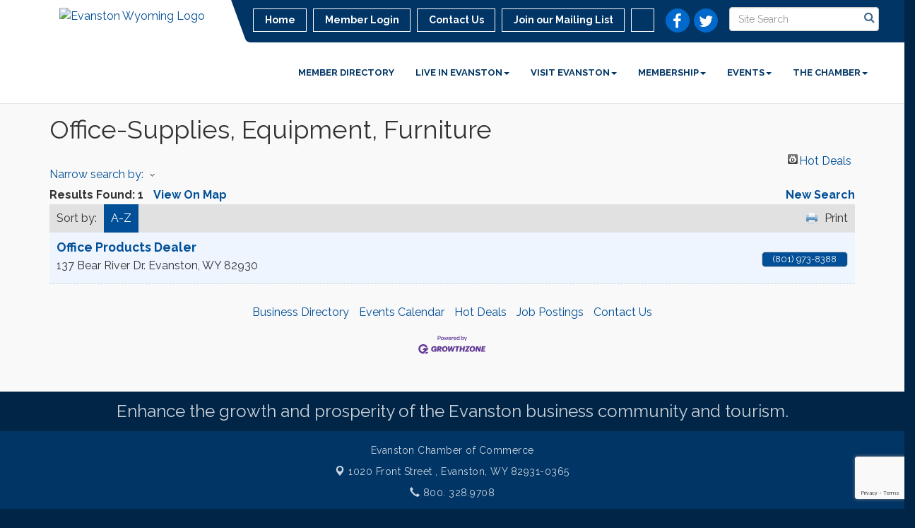

--- FILE ---
content_type: text/html; charset=utf-8
request_url: https://www.google.com/recaptcha/enterprise/anchor?ar=1&k=6LfI_T8rAAAAAMkWHrLP_GfSf3tLy9tKa839wcWa&co=aHR0cHM6Ly93d3cuZXZhbnN0b253eW8uY29tOjQ0Mw..&hl=en&v=PoyoqOPhxBO7pBk68S4YbpHZ&size=invisible&anchor-ms=20000&execute-ms=30000&cb=m1660g9w4xq
body_size: 48953
content:
<!DOCTYPE HTML><html dir="ltr" lang="en"><head><meta http-equiv="Content-Type" content="text/html; charset=UTF-8">
<meta http-equiv="X-UA-Compatible" content="IE=edge">
<title>reCAPTCHA</title>
<style type="text/css">
/* cyrillic-ext */
@font-face {
  font-family: 'Roboto';
  font-style: normal;
  font-weight: 400;
  font-stretch: 100%;
  src: url(//fonts.gstatic.com/s/roboto/v48/KFO7CnqEu92Fr1ME7kSn66aGLdTylUAMa3GUBHMdazTgWw.woff2) format('woff2');
  unicode-range: U+0460-052F, U+1C80-1C8A, U+20B4, U+2DE0-2DFF, U+A640-A69F, U+FE2E-FE2F;
}
/* cyrillic */
@font-face {
  font-family: 'Roboto';
  font-style: normal;
  font-weight: 400;
  font-stretch: 100%;
  src: url(//fonts.gstatic.com/s/roboto/v48/KFO7CnqEu92Fr1ME7kSn66aGLdTylUAMa3iUBHMdazTgWw.woff2) format('woff2');
  unicode-range: U+0301, U+0400-045F, U+0490-0491, U+04B0-04B1, U+2116;
}
/* greek-ext */
@font-face {
  font-family: 'Roboto';
  font-style: normal;
  font-weight: 400;
  font-stretch: 100%;
  src: url(//fonts.gstatic.com/s/roboto/v48/KFO7CnqEu92Fr1ME7kSn66aGLdTylUAMa3CUBHMdazTgWw.woff2) format('woff2');
  unicode-range: U+1F00-1FFF;
}
/* greek */
@font-face {
  font-family: 'Roboto';
  font-style: normal;
  font-weight: 400;
  font-stretch: 100%;
  src: url(//fonts.gstatic.com/s/roboto/v48/KFO7CnqEu92Fr1ME7kSn66aGLdTylUAMa3-UBHMdazTgWw.woff2) format('woff2');
  unicode-range: U+0370-0377, U+037A-037F, U+0384-038A, U+038C, U+038E-03A1, U+03A3-03FF;
}
/* math */
@font-face {
  font-family: 'Roboto';
  font-style: normal;
  font-weight: 400;
  font-stretch: 100%;
  src: url(//fonts.gstatic.com/s/roboto/v48/KFO7CnqEu92Fr1ME7kSn66aGLdTylUAMawCUBHMdazTgWw.woff2) format('woff2');
  unicode-range: U+0302-0303, U+0305, U+0307-0308, U+0310, U+0312, U+0315, U+031A, U+0326-0327, U+032C, U+032F-0330, U+0332-0333, U+0338, U+033A, U+0346, U+034D, U+0391-03A1, U+03A3-03A9, U+03B1-03C9, U+03D1, U+03D5-03D6, U+03F0-03F1, U+03F4-03F5, U+2016-2017, U+2034-2038, U+203C, U+2040, U+2043, U+2047, U+2050, U+2057, U+205F, U+2070-2071, U+2074-208E, U+2090-209C, U+20D0-20DC, U+20E1, U+20E5-20EF, U+2100-2112, U+2114-2115, U+2117-2121, U+2123-214F, U+2190, U+2192, U+2194-21AE, U+21B0-21E5, U+21F1-21F2, U+21F4-2211, U+2213-2214, U+2216-22FF, U+2308-230B, U+2310, U+2319, U+231C-2321, U+2336-237A, U+237C, U+2395, U+239B-23B7, U+23D0, U+23DC-23E1, U+2474-2475, U+25AF, U+25B3, U+25B7, U+25BD, U+25C1, U+25CA, U+25CC, U+25FB, U+266D-266F, U+27C0-27FF, U+2900-2AFF, U+2B0E-2B11, U+2B30-2B4C, U+2BFE, U+3030, U+FF5B, U+FF5D, U+1D400-1D7FF, U+1EE00-1EEFF;
}
/* symbols */
@font-face {
  font-family: 'Roboto';
  font-style: normal;
  font-weight: 400;
  font-stretch: 100%;
  src: url(//fonts.gstatic.com/s/roboto/v48/KFO7CnqEu92Fr1ME7kSn66aGLdTylUAMaxKUBHMdazTgWw.woff2) format('woff2');
  unicode-range: U+0001-000C, U+000E-001F, U+007F-009F, U+20DD-20E0, U+20E2-20E4, U+2150-218F, U+2190, U+2192, U+2194-2199, U+21AF, U+21E6-21F0, U+21F3, U+2218-2219, U+2299, U+22C4-22C6, U+2300-243F, U+2440-244A, U+2460-24FF, U+25A0-27BF, U+2800-28FF, U+2921-2922, U+2981, U+29BF, U+29EB, U+2B00-2BFF, U+4DC0-4DFF, U+FFF9-FFFB, U+10140-1018E, U+10190-1019C, U+101A0, U+101D0-101FD, U+102E0-102FB, U+10E60-10E7E, U+1D2C0-1D2D3, U+1D2E0-1D37F, U+1F000-1F0FF, U+1F100-1F1AD, U+1F1E6-1F1FF, U+1F30D-1F30F, U+1F315, U+1F31C, U+1F31E, U+1F320-1F32C, U+1F336, U+1F378, U+1F37D, U+1F382, U+1F393-1F39F, U+1F3A7-1F3A8, U+1F3AC-1F3AF, U+1F3C2, U+1F3C4-1F3C6, U+1F3CA-1F3CE, U+1F3D4-1F3E0, U+1F3ED, U+1F3F1-1F3F3, U+1F3F5-1F3F7, U+1F408, U+1F415, U+1F41F, U+1F426, U+1F43F, U+1F441-1F442, U+1F444, U+1F446-1F449, U+1F44C-1F44E, U+1F453, U+1F46A, U+1F47D, U+1F4A3, U+1F4B0, U+1F4B3, U+1F4B9, U+1F4BB, U+1F4BF, U+1F4C8-1F4CB, U+1F4D6, U+1F4DA, U+1F4DF, U+1F4E3-1F4E6, U+1F4EA-1F4ED, U+1F4F7, U+1F4F9-1F4FB, U+1F4FD-1F4FE, U+1F503, U+1F507-1F50B, U+1F50D, U+1F512-1F513, U+1F53E-1F54A, U+1F54F-1F5FA, U+1F610, U+1F650-1F67F, U+1F687, U+1F68D, U+1F691, U+1F694, U+1F698, U+1F6AD, U+1F6B2, U+1F6B9-1F6BA, U+1F6BC, U+1F6C6-1F6CF, U+1F6D3-1F6D7, U+1F6E0-1F6EA, U+1F6F0-1F6F3, U+1F6F7-1F6FC, U+1F700-1F7FF, U+1F800-1F80B, U+1F810-1F847, U+1F850-1F859, U+1F860-1F887, U+1F890-1F8AD, U+1F8B0-1F8BB, U+1F8C0-1F8C1, U+1F900-1F90B, U+1F93B, U+1F946, U+1F984, U+1F996, U+1F9E9, U+1FA00-1FA6F, U+1FA70-1FA7C, U+1FA80-1FA89, U+1FA8F-1FAC6, U+1FACE-1FADC, U+1FADF-1FAE9, U+1FAF0-1FAF8, U+1FB00-1FBFF;
}
/* vietnamese */
@font-face {
  font-family: 'Roboto';
  font-style: normal;
  font-weight: 400;
  font-stretch: 100%;
  src: url(//fonts.gstatic.com/s/roboto/v48/KFO7CnqEu92Fr1ME7kSn66aGLdTylUAMa3OUBHMdazTgWw.woff2) format('woff2');
  unicode-range: U+0102-0103, U+0110-0111, U+0128-0129, U+0168-0169, U+01A0-01A1, U+01AF-01B0, U+0300-0301, U+0303-0304, U+0308-0309, U+0323, U+0329, U+1EA0-1EF9, U+20AB;
}
/* latin-ext */
@font-face {
  font-family: 'Roboto';
  font-style: normal;
  font-weight: 400;
  font-stretch: 100%;
  src: url(//fonts.gstatic.com/s/roboto/v48/KFO7CnqEu92Fr1ME7kSn66aGLdTylUAMa3KUBHMdazTgWw.woff2) format('woff2');
  unicode-range: U+0100-02BA, U+02BD-02C5, U+02C7-02CC, U+02CE-02D7, U+02DD-02FF, U+0304, U+0308, U+0329, U+1D00-1DBF, U+1E00-1E9F, U+1EF2-1EFF, U+2020, U+20A0-20AB, U+20AD-20C0, U+2113, U+2C60-2C7F, U+A720-A7FF;
}
/* latin */
@font-face {
  font-family: 'Roboto';
  font-style: normal;
  font-weight: 400;
  font-stretch: 100%;
  src: url(//fonts.gstatic.com/s/roboto/v48/KFO7CnqEu92Fr1ME7kSn66aGLdTylUAMa3yUBHMdazQ.woff2) format('woff2');
  unicode-range: U+0000-00FF, U+0131, U+0152-0153, U+02BB-02BC, U+02C6, U+02DA, U+02DC, U+0304, U+0308, U+0329, U+2000-206F, U+20AC, U+2122, U+2191, U+2193, U+2212, U+2215, U+FEFF, U+FFFD;
}
/* cyrillic-ext */
@font-face {
  font-family: 'Roboto';
  font-style: normal;
  font-weight: 500;
  font-stretch: 100%;
  src: url(//fonts.gstatic.com/s/roboto/v48/KFO7CnqEu92Fr1ME7kSn66aGLdTylUAMa3GUBHMdazTgWw.woff2) format('woff2');
  unicode-range: U+0460-052F, U+1C80-1C8A, U+20B4, U+2DE0-2DFF, U+A640-A69F, U+FE2E-FE2F;
}
/* cyrillic */
@font-face {
  font-family: 'Roboto';
  font-style: normal;
  font-weight: 500;
  font-stretch: 100%;
  src: url(//fonts.gstatic.com/s/roboto/v48/KFO7CnqEu92Fr1ME7kSn66aGLdTylUAMa3iUBHMdazTgWw.woff2) format('woff2');
  unicode-range: U+0301, U+0400-045F, U+0490-0491, U+04B0-04B1, U+2116;
}
/* greek-ext */
@font-face {
  font-family: 'Roboto';
  font-style: normal;
  font-weight: 500;
  font-stretch: 100%;
  src: url(//fonts.gstatic.com/s/roboto/v48/KFO7CnqEu92Fr1ME7kSn66aGLdTylUAMa3CUBHMdazTgWw.woff2) format('woff2');
  unicode-range: U+1F00-1FFF;
}
/* greek */
@font-face {
  font-family: 'Roboto';
  font-style: normal;
  font-weight: 500;
  font-stretch: 100%;
  src: url(//fonts.gstatic.com/s/roboto/v48/KFO7CnqEu92Fr1ME7kSn66aGLdTylUAMa3-UBHMdazTgWw.woff2) format('woff2');
  unicode-range: U+0370-0377, U+037A-037F, U+0384-038A, U+038C, U+038E-03A1, U+03A3-03FF;
}
/* math */
@font-face {
  font-family: 'Roboto';
  font-style: normal;
  font-weight: 500;
  font-stretch: 100%;
  src: url(//fonts.gstatic.com/s/roboto/v48/KFO7CnqEu92Fr1ME7kSn66aGLdTylUAMawCUBHMdazTgWw.woff2) format('woff2');
  unicode-range: U+0302-0303, U+0305, U+0307-0308, U+0310, U+0312, U+0315, U+031A, U+0326-0327, U+032C, U+032F-0330, U+0332-0333, U+0338, U+033A, U+0346, U+034D, U+0391-03A1, U+03A3-03A9, U+03B1-03C9, U+03D1, U+03D5-03D6, U+03F0-03F1, U+03F4-03F5, U+2016-2017, U+2034-2038, U+203C, U+2040, U+2043, U+2047, U+2050, U+2057, U+205F, U+2070-2071, U+2074-208E, U+2090-209C, U+20D0-20DC, U+20E1, U+20E5-20EF, U+2100-2112, U+2114-2115, U+2117-2121, U+2123-214F, U+2190, U+2192, U+2194-21AE, U+21B0-21E5, U+21F1-21F2, U+21F4-2211, U+2213-2214, U+2216-22FF, U+2308-230B, U+2310, U+2319, U+231C-2321, U+2336-237A, U+237C, U+2395, U+239B-23B7, U+23D0, U+23DC-23E1, U+2474-2475, U+25AF, U+25B3, U+25B7, U+25BD, U+25C1, U+25CA, U+25CC, U+25FB, U+266D-266F, U+27C0-27FF, U+2900-2AFF, U+2B0E-2B11, U+2B30-2B4C, U+2BFE, U+3030, U+FF5B, U+FF5D, U+1D400-1D7FF, U+1EE00-1EEFF;
}
/* symbols */
@font-face {
  font-family: 'Roboto';
  font-style: normal;
  font-weight: 500;
  font-stretch: 100%;
  src: url(//fonts.gstatic.com/s/roboto/v48/KFO7CnqEu92Fr1ME7kSn66aGLdTylUAMaxKUBHMdazTgWw.woff2) format('woff2');
  unicode-range: U+0001-000C, U+000E-001F, U+007F-009F, U+20DD-20E0, U+20E2-20E4, U+2150-218F, U+2190, U+2192, U+2194-2199, U+21AF, U+21E6-21F0, U+21F3, U+2218-2219, U+2299, U+22C4-22C6, U+2300-243F, U+2440-244A, U+2460-24FF, U+25A0-27BF, U+2800-28FF, U+2921-2922, U+2981, U+29BF, U+29EB, U+2B00-2BFF, U+4DC0-4DFF, U+FFF9-FFFB, U+10140-1018E, U+10190-1019C, U+101A0, U+101D0-101FD, U+102E0-102FB, U+10E60-10E7E, U+1D2C0-1D2D3, U+1D2E0-1D37F, U+1F000-1F0FF, U+1F100-1F1AD, U+1F1E6-1F1FF, U+1F30D-1F30F, U+1F315, U+1F31C, U+1F31E, U+1F320-1F32C, U+1F336, U+1F378, U+1F37D, U+1F382, U+1F393-1F39F, U+1F3A7-1F3A8, U+1F3AC-1F3AF, U+1F3C2, U+1F3C4-1F3C6, U+1F3CA-1F3CE, U+1F3D4-1F3E0, U+1F3ED, U+1F3F1-1F3F3, U+1F3F5-1F3F7, U+1F408, U+1F415, U+1F41F, U+1F426, U+1F43F, U+1F441-1F442, U+1F444, U+1F446-1F449, U+1F44C-1F44E, U+1F453, U+1F46A, U+1F47D, U+1F4A3, U+1F4B0, U+1F4B3, U+1F4B9, U+1F4BB, U+1F4BF, U+1F4C8-1F4CB, U+1F4D6, U+1F4DA, U+1F4DF, U+1F4E3-1F4E6, U+1F4EA-1F4ED, U+1F4F7, U+1F4F9-1F4FB, U+1F4FD-1F4FE, U+1F503, U+1F507-1F50B, U+1F50D, U+1F512-1F513, U+1F53E-1F54A, U+1F54F-1F5FA, U+1F610, U+1F650-1F67F, U+1F687, U+1F68D, U+1F691, U+1F694, U+1F698, U+1F6AD, U+1F6B2, U+1F6B9-1F6BA, U+1F6BC, U+1F6C6-1F6CF, U+1F6D3-1F6D7, U+1F6E0-1F6EA, U+1F6F0-1F6F3, U+1F6F7-1F6FC, U+1F700-1F7FF, U+1F800-1F80B, U+1F810-1F847, U+1F850-1F859, U+1F860-1F887, U+1F890-1F8AD, U+1F8B0-1F8BB, U+1F8C0-1F8C1, U+1F900-1F90B, U+1F93B, U+1F946, U+1F984, U+1F996, U+1F9E9, U+1FA00-1FA6F, U+1FA70-1FA7C, U+1FA80-1FA89, U+1FA8F-1FAC6, U+1FACE-1FADC, U+1FADF-1FAE9, U+1FAF0-1FAF8, U+1FB00-1FBFF;
}
/* vietnamese */
@font-face {
  font-family: 'Roboto';
  font-style: normal;
  font-weight: 500;
  font-stretch: 100%;
  src: url(//fonts.gstatic.com/s/roboto/v48/KFO7CnqEu92Fr1ME7kSn66aGLdTylUAMa3OUBHMdazTgWw.woff2) format('woff2');
  unicode-range: U+0102-0103, U+0110-0111, U+0128-0129, U+0168-0169, U+01A0-01A1, U+01AF-01B0, U+0300-0301, U+0303-0304, U+0308-0309, U+0323, U+0329, U+1EA0-1EF9, U+20AB;
}
/* latin-ext */
@font-face {
  font-family: 'Roboto';
  font-style: normal;
  font-weight: 500;
  font-stretch: 100%;
  src: url(//fonts.gstatic.com/s/roboto/v48/KFO7CnqEu92Fr1ME7kSn66aGLdTylUAMa3KUBHMdazTgWw.woff2) format('woff2');
  unicode-range: U+0100-02BA, U+02BD-02C5, U+02C7-02CC, U+02CE-02D7, U+02DD-02FF, U+0304, U+0308, U+0329, U+1D00-1DBF, U+1E00-1E9F, U+1EF2-1EFF, U+2020, U+20A0-20AB, U+20AD-20C0, U+2113, U+2C60-2C7F, U+A720-A7FF;
}
/* latin */
@font-face {
  font-family: 'Roboto';
  font-style: normal;
  font-weight: 500;
  font-stretch: 100%;
  src: url(//fonts.gstatic.com/s/roboto/v48/KFO7CnqEu92Fr1ME7kSn66aGLdTylUAMa3yUBHMdazQ.woff2) format('woff2');
  unicode-range: U+0000-00FF, U+0131, U+0152-0153, U+02BB-02BC, U+02C6, U+02DA, U+02DC, U+0304, U+0308, U+0329, U+2000-206F, U+20AC, U+2122, U+2191, U+2193, U+2212, U+2215, U+FEFF, U+FFFD;
}
/* cyrillic-ext */
@font-face {
  font-family: 'Roboto';
  font-style: normal;
  font-weight: 900;
  font-stretch: 100%;
  src: url(//fonts.gstatic.com/s/roboto/v48/KFO7CnqEu92Fr1ME7kSn66aGLdTylUAMa3GUBHMdazTgWw.woff2) format('woff2');
  unicode-range: U+0460-052F, U+1C80-1C8A, U+20B4, U+2DE0-2DFF, U+A640-A69F, U+FE2E-FE2F;
}
/* cyrillic */
@font-face {
  font-family: 'Roboto';
  font-style: normal;
  font-weight: 900;
  font-stretch: 100%;
  src: url(//fonts.gstatic.com/s/roboto/v48/KFO7CnqEu92Fr1ME7kSn66aGLdTylUAMa3iUBHMdazTgWw.woff2) format('woff2');
  unicode-range: U+0301, U+0400-045F, U+0490-0491, U+04B0-04B1, U+2116;
}
/* greek-ext */
@font-face {
  font-family: 'Roboto';
  font-style: normal;
  font-weight: 900;
  font-stretch: 100%;
  src: url(//fonts.gstatic.com/s/roboto/v48/KFO7CnqEu92Fr1ME7kSn66aGLdTylUAMa3CUBHMdazTgWw.woff2) format('woff2');
  unicode-range: U+1F00-1FFF;
}
/* greek */
@font-face {
  font-family: 'Roboto';
  font-style: normal;
  font-weight: 900;
  font-stretch: 100%;
  src: url(//fonts.gstatic.com/s/roboto/v48/KFO7CnqEu92Fr1ME7kSn66aGLdTylUAMa3-UBHMdazTgWw.woff2) format('woff2');
  unicode-range: U+0370-0377, U+037A-037F, U+0384-038A, U+038C, U+038E-03A1, U+03A3-03FF;
}
/* math */
@font-face {
  font-family: 'Roboto';
  font-style: normal;
  font-weight: 900;
  font-stretch: 100%;
  src: url(//fonts.gstatic.com/s/roboto/v48/KFO7CnqEu92Fr1ME7kSn66aGLdTylUAMawCUBHMdazTgWw.woff2) format('woff2');
  unicode-range: U+0302-0303, U+0305, U+0307-0308, U+0310, U+0312, U+0315, U+031A, U+0326-0327, U+032C, U+032F-0330, U+0332-0333, U+0338, U+033A, U+0346, U+034D, U+0391-03A1, U+03A3-03A9, U+03B1-03C9, U+03D1, U+03D5-03D6, U+03F0-03F1, U+03F4-03F5, U+2016-2017, U+2034-2038, U+203C, U+2040, U+2043, U+2047, U+2050, U+2057, U+205F, U+2070-2071, U+2074-208E, U+2090-209C, U+20D0-20DC, U+20E1, U+20E5-20EF, U+2100-2112, U+2114-2115, U+2117-2121, U+2123-214F, U+2190, U+2192, U+2194-21AE, U+21B0-21E5, U+21F1-21F2, U+21F4-2211, U+2213-2214, U+2216-22FF, U+2308-230B, U+2310, U+2319, U+231C-2321, U+2336-237A, U+237C, U+2395, U+239B-23B7, U+23D0, U+23DC-23E1, U+2474-2475, U+25AF, U+25B3, U+25B7, U+25BD, U+25C1, U+25CA, U+25CC, U+25FB, U+266D-266F, U+27C0-27FF, U+2900-2AFF, U+2B0E-2B11, U+2B30-2B4C, U+2BFE, U+3030, U+FF5B, U+FF5D, U+1D400-1D7FF, U+1EE00-1EEFF;
}
/* symbols */
@font-face {
  font-family: 'Roboto';
  font-style: normal;
  font-weight: 900;
  font-stretch: 100%;
  src: url(//fonts.gstatic.com/s/roboto/v48/KFO7CnqEu92Fr1ME7kSn66aGLdTylUAMaxKUBHMdazTgWw.woff2) format('woff2');
  unicode-range: U+0001-000C, U+000E-001F, U+007F-009F, U+20DD-20E0, U+20E2-20E4, U+2150-218F, U+2190, U+2192, U+2194-2199, U+21AF, U+21E6-21F0, U+21F3, U+2218-2219, U+2299, U+22C4-22C6, U+2300-243F, U+2440-244A, U+2460-24FF, U+25A0-27BF, U+2800-28FF, U+2921-2922, U+2981, U+29BF, U+29EB, U+2B00-2BFF, U+4DC0-4DFF, U+FFF9-FFFB, U+10140-1018E, U+10190-1019C, U+101A0, U+101D0-101FD, U+102E0-102FB, U+10E60-10E7E, U+1D2C0-1D2D3, U+1D2E0-1D37F, U+1F000-1F0FF, U+1F100-1F1AD, U+1F1E6-1F1FF, U+1F30D-1F30F, U+1F315, U+1F31C, U+1F31E, U+1F320-1F32C, U+1F336, U+1F378, U+1F37D, U+1F382, U+1F393-1F39F, U+1F3A7-1F3A8, U+1F3AC-1F3AF, U+1F3C2, U+1F3C4-1F3C6, U+1F3CA-1F3CE, U+1F3D4-1F3E0, U+1F3ED, U+1F3F1-1F3F3, U+1F3F5-1F3F7, U+1F408, U+1F415, U+1F41F, U+1F426, U+1F43F, U+1F441-1F442, U+1F444, U+1F446-1F449, U+1F44C-1F44E, U+1F453, U+1F46A, U+1F47D, U+1F4A3, U+1F4B0, U+1F4B3, U+1F4B9, U+1F4BB, U+1F4BF, U+1F4C8-1F4CB, U+1F4D6, U+1F4DA, U+1F4DF, U+1F4E3-1F4E6, U+1F4EA-1F4ED, U+1F4F7, U+1F4F9-1F4FB, U+1F4FD-1F4FE, U+1F503, U+1F507-1F50B, U+1F50D, U+1F512-1F513, U+1F53E-1F54A, U+1F54F-1F5FA, U+1F610, U+1F650-1F67F, U+1F687, U+1F68D, U+1F691, U+1F694, U+1F698, U+1F6AD, U+1F6B2, U+1F6B9-1F6BA, U+1F6BC, U+1F6C6-1F6CF, U+1F6D3-1F6D7, U+1F6E0-1F6EA, U+1F6F0-1F6F3, U+1F6F7-1F6FC, U+1F700-1F7FF, U+1F800-1F80B, U+1F810-1F847, U+1F850-1F859, U+1F860-1F887, U+1F890-1F8AD, U+1F8B0-1F8BB, U+1F8C0-1F8C1, U+1F900-1F90B, U+1F93B, U+1F946, U+1F984, U+1F996, U+1F9E9, U+1FA00-1FA6F, U+1FA70-1FA7C, U+1FA80-1FA89, U+1FA8F-1FAC6, U+1FACE-1FADC, U+1FADF-1FAE9, U+1FAF0-1FAF8, U+1FB00-1FBFF;
}
/* vietnamese */
@font-face {
  font-family: 'Roboto';
  font-style: normal;
  font-weight: 900;
  font-stretch: 100%;
  src: url(//fonts.gstatic.com/s/roboto/v48/KFO7CnqEu92Fr1ME7kSn66aGLdTylUAMa3OUBHMdazTgWw.woff2) format('woff2');
  unicode-range: U+0102-0103, U+0110-0111, U+0128-0129, U+0168-0169, U+01A0-01A1, U+01AF-01B0, U+0300-0301, U+0303-0304, U+0308-0309, U+0323, U+0329, U+1EA0-1EF9, U+20AB;
}
/* latin-ext */
@font-face {
  font-family: 'Roboto';
  font-style: normal;
  font-weight: 900;
  font-stretch: 100%;
  src: url(//fonts.gstatic.com/s/roboto/v48/KFO7CnqEu92Fr1ME7kSn66aGLdTylUAMa3KUBHMdazTgWw.woff2) format('woff2');
  unicode-range: U+0100-02BA, U+02BD-02C5, U+02C7-02CC, U+02CE-02D7, U+02DD-02FF, U+0304, U+0308, U+0329, U+1D00-1DBF, U+1E00-1E9F, U+1EF2-1EFF, U+2020, U+20A0-20AB, U+20AD-20C0, U+2113, U+2C60-2C7F, U+A720-A7FF;
}
/* latin */
@font-face {
  font-family: 'Roboto';
  font-style: normal;
  font-weight: 900;
  font-stretch: 100%;
  src: url(//fonts.gstatic.com/s/roboto/v48/KFO7CnqEu92Fr1ME7kSn66aGLdTylUAMa3yUBHMdazQ.woff2) format('woff2');
  unicode-range: U+0000-00FF, U+0131, U+0152-0153, U+02BB-02BC, U+02C6, U+02DA, U+02DC, U+0304, U+0308, U+0329, U+2000-206F, U+20AC, U+2122, U+2191, U+2193, U+2212, U+2215, U+FEFF, U+FFFD;
}

</style>
<link rel="stylesheet" type="text/css" href="https://www.gstatic.com/recaptcha/releases/PoyoqOPhxBO7pBk68S4YbpHZ/styles__ltr.css">
<script nonce="TDDhtfWT1wc1fPK23NVxrQ" type="text/javascript">window['__recaptcha_api'] = 'https://www.google.com/recaptcha/enterprise/';</script>
<script type="text/javascript" src="https://www.gstatic.com/recaptcha/releases/PoyoqOPhxBO7pBk68S4YbpHZ/recaptcha__en.js" nonce="TDDhtfWT1wc1fPK23NVxrQ">
      
    </script></head>
<body><div id="rc-anchor-alert" class="rc-anchor-alert"></div>
<input type="hidden" id="recaptcha-token" value="[base64]">
<script type="text/javascript" nonce="TDDhtfWT1wc1fPK23NVxrQ">
      recaptcha.anchor.Main.init("[\x22ainput\x22,[\x22bgdata\x22,\x22\x22,\[base64]/[base64]/[base64]/KE4oMTI0LHYsdi5HKSxMWihsLHYpKTpOKDEyNCx2LGwpLFYpLHYpLFQpKSxGKDE3MSx2KX0scjc9ZnVuY3Rpb24obCl7cmV0dXJuIGx9LEM9ZnVuY3Rpb24obCxWLHYpe04odixsLFYpLFZbYWtdPTI3OTZ9LG49ZnVuY3Rpb24obCxWKXtWLlg9KChWLlg/[base64]/[base64]/[base64]/[base64]/[base64]/[base64]/[base64]/[base64]/[base64]/[base64]/[base64]\\u003d\x22,\[base64]\\u003d\x22,\x22ZmpJKMKgNMK4wosAOMOwPsOUIMONw4TDlmbCmHzDhMK4wqrClsKiwolibMOUwqTDjVcIEinCixgqw6U5wrU2wpjCgmvCscOHw43Dn0NLwqrCq8O3PS/Cn8Onw4xUwo3CgCt4w6RpwowPw5RVw4/DjsO+UMO2wqwPwqNHFcKKK8OGWBTCl2bDjsO6csK4fsK+wrtNw71fL8O7w7cawoRMw5wIAsKAw7/CnsOWR1sLw5UOwqzDj8O0I8Obw5zCqcKQwpd3wqHDlMK2w5PDlcOsGAMkwrV/w5UQGB59w6JcKsOeLMOVwopYwpdawr3CksKOwr8sJ8KuwqHCvsKmBVrDvcKVdC9Aw6VrPk/Cm8OKFcOxwp3Dq8K6w6rDogw2w4vCjMKZwrYbw4bCsSbCi8O7wq7CnsKTwqYqBTXCtFRsesOYZMKueMKrLsOqTsO/w45eAC7DksKyfMO8ZjVnLsK7w7gbw6/CscKuwrcAw4fDrcOrw7zDllN8aAJURAtxHz7DqMOTw4TCvcOLejJULjPCkMKWKFBNw65cfnxIw7YdTT91PsKZw6/Cjh8teMOUeMOFc8KLw5BFw6PDhAVkw4vDoMOof8KGEMK7PcOvwqEmWzDCrl3CnsK3Z8O/[base64]/w7QcUxtEwqDDrE46dHzCpy0rwpVrwrDDhU5kwqMjNTlUw4kqworDlcKzw6fDnSBjwoA4GcK0w7s7FsKhwr7Cu8KiXsKYw6AhXXMKw6DDiMOpax7DjMK8w55Yw4DDpkIYwotxccKtwpPCq8K7KcK+Gi/CkS9bT17ChsKlEWrDvHDDo8KqwpLDucOvw7IvcibCgWLCvkAXwptmUcKJBcKYG07DjcKWwpwKwqRyakXCk3HCvcKsMhd2EQ0dNF3CkcKrwpApw6fCvsKNwowIFTkjO1cIc8OwDcOcw41/[base64]/CsMORa8Krw67CusKTw4vCg3cpAcKpRB/DssKdw7LCiATCmizCo8OQR8KabsKtw7RnwpHCgAk/FlNBw4tOwr5LEE9Qc2RJw45Fw4MMw7jDlXQjKVXDnsKKw4tfw7IvwrzCrsKMwpbDrMKpY8OtWzpyw59wwpgiwqFZw4ZZw4HDqQ7CimHCo8OCw4ZMHndUwrnDv8KvdsOAdV06wo8ZBgxUe8O3Vy8rW8O4C8OKw7XDusKKcUnCjcKLbS1nDU5Swq/Crh7Dt3bDmw07Y8KmcyjCk01mc8K9TMOgJ8OGw4rDtsK4Kkgvw6rClMO6wopcAShRalnCvQpRw4jCtMKpZVDCo1dvThzDkUPDg8KSYCdIOmDDoHZEw4Qyw5fCr8Orwq/DlULDvcKGDMOxw5DChBk+wq3CmErCo2gBZGHDiT4+woYwJsObw5s2w5pQwr4Jw4s7wqoMN8KNw6NQw4vDjw0LJ3nCvsKwfcOUG8Kaw7YXM8OfcCzCnVtpwo7CvQPDhXBVwp8HwrQgKiEbNVPDqgTDjMOKNsOsXQTDncK5w4twIitXw7rDp8OVWCbDvAp/w63DtcKHwq7CicKtacKyYmNbdwxTwpYPw6FQw4Ztw5XCp0DDugrDiyZ9wpzDhmsCwpltV0sAwqPCmBDCq8KQMzUOEQzDpzDCh8OxHwnCvcOBw50SDh8CwrJDSsKpD8Knwrxpw6ZpZMK6dsKiwrlfwrLCrW/CtMK/wpQIdMK3w7x2TGjCr1RtO8K3dMOJCsO4ccKIdk3DhSLDlhDDrlvDrjrCmsOlwqtLwphGw5XDmsKPw7jDl2pGw7tNIMKHw5zCicKvwrPCoE8wM8KfBcKWw4s7fhrDp8OXw5UaTsKND8OZcGPCl8Kuw7RnS1Vxa27CpB3DgsOwZi3DulhVw4/CijzDiDTDicKzPHrDqHzCpsO9SVAUwp4Ew5FZTMKXZUV2w67CpF/[base64]/CuEfDkRwCwrQEMsOpwpfDgMOgw6LCr8OqJ1fDrAY5w53DncOvD8Orw58uw5jDqmvDuAvDpnbCjVlocMOcZBTDrxVDw6zDom86wp1Cw4scIG3DpsOaNMOMa8OQXsO/csKpR8O4ZgJ5CsKjccOBYUtqw7bCrDDCpFzCrgTCpn/DtFhgw5UKMsO+X1cxwrPDm2xjAEzChEkSwoPDsFPDoMKew4zChhsvw6XCryQVwqvCnMOCwqnDgMKTHl3CtcK5MBElwokGwr5vwpzDp3rChD/Dt3diScKFw70pS8KhwoMCc3TDqsOiMxp4BMKaw7DDlBvCkgsLFTVTw7HCrcKST8Ofw4Eswq9mwoEiw4M6LcKSw6rCpMKqcTHDjcK8wrfCgsObGmXCnMKzwqDCgnbDhEbDmcOdREcWRsOOwpZewo/DkwDDhMKbLsOxDRLDmC3Dm8KkDMKYIUoMw6MVe8OKwohdGMO4B2EywovCi8KSwotdwqwhUmPDonZzwo/DqMKgwoTDn8KowoRbMR3CusK7KXQow4LDpcKwPBswAsOtwpfCgTTDjMOzVHUOwpbCssK/M8OcTUnCoMOaw6/DgsK0w7DDlGdbw5cgWDJ5w7NJTmsvEyzDscOdeEbDsRjDmHrDtMOkLnHCt8KYHCfCnHzCoX5HI8OSw7PCjG7DoXUsHETDnWDDtcKFw6MAClJUY8OOXcKBwojCtsOSeQ/DqAXCncOCbsOewoHDjMKyVlHDvULDqyp0wpnCi8O8LMOzfSx5fHvCmsKFO8OHdsKkDW3Cj8KEKMK2GTfDnAnDksOLIsKTwoNzw5LCtcOQw6nDog1JAnbDrGEKwrPCrcKocMK4wpDDjwXCu8KBwpfDnsKmOEzCssOIPxoLw5kuWn/CvMOWwr7DtMOVLG5gw6I9wovCnV5ewp4BWFjClwhhw4LCnn/CgRnCscKCXCTDlcOxwpDDlMKDw4JyWSIvw4AECcOcRsO2LHDCssKcwpPCiMOvY8O5wpUrWcOPwoDCq8Kuw5FtCMKLfcKGUhzCh8OGwpUmwpVzwqjDj3nCtsO7w6rChVPDmsOwworDssKvFMOHY2xtw5rChSsGfsK4wpDDj8Kfw4vCrcKbCcKSw5/DnsK0P8OkwrbCsMKIwr3Dr3gZLmEQw6/CsTbCuXxyw4gGOjdcwowKaMOcwpIswozDi8KXFMKmGSZwZHrDu8OfLhx7R8KTwqIWB8O2w4bCk1Yrd8KCF8Olw7zDijrDn8O2w7BDGsKYwoPCojEuwpfCrsOxw6QEJw0LR8OGS1PCim5/w6U+w7LCjHPCt0fDg8KOw7MjwovDmVHCjsKdw7/[base64]/Hn3CrMO7w5RYOS3DmWtFJxXDum4KDMOcwq7CsAwmw4PDqcKOw5xSC8Kvw6DCqcOCH8Otw5/[base64]/w4XDr8O2fXLCqsKVc8OAwpB6wqHDo8OPwpbCjsOPw4XDrsKmFMK/fkDDmsKCZl0Kw7/DoSLCi8KgC8K+wodawovDtcOxw7g9wqTCsW8XHMO+w50LFHI/TDhLS3I6d8OSw51TQwnDuR3CvDY/FUvCnMOgwoNrcXBwwq8MR04kJFZkwr1kwosqw5Mmw6bDpz/CmxLCvR/DvWDDq1BCTyoTaCXCmgRZQcOvwr/Dqz/CjsK1ScKoHMOlw6rCtsKbbcOMwr1+wrLDr3TCssKEc2MXISJmwp1vPBNMw7cGwqZsM8KGEcOKwqA6DETCvhPDs1fCp8OEw4pxVyVcwqTDh8KwGMOafsK7wqPCksOGSnhwCibCvVzCqsKJRsKEbsKAFQ7ChsO/T8OdesKsJcOAw4/DqQvDrwMNRcOkwo/CqhrDjg8VwrPDvsOBw43CsMK2CgTChMKawowLw7DCmsO1w5LDlWvDsMKZw6/DgybCh8Ouw4rDunPDisOqQR3CtsOKwoDDq3vCgzrDtgUrw7Z6HsOje8OIwqfCij/CvsOpwrN4W8KhwprCmcKYUkAfw4DDjFvCmsKDwopawrsREcKhDMKTXcOaeRlGw5Z/[base64]/[base64]/[base64]/CoxPCjMOxcsOAw7Y2Z8O8w6nDjcOKwpJcwqnDpXPClQ5zQi4XET07XsOFUF/[base64]/KG5bw7VvwprCr8OFw7nDpcOSwq46NcKEw5EBw6zDrMOew60/WcKoGwbDncKTwpJYKsKFw7PDncOxW8Kiw4tOw5hTw6hvwrjDncKjw4wqw6zCqE/Dj2AHw47DomXCnU5vSkrCpGXDh8O6wojCsVPCoMKdw5DCg3HDgcOkP8Oqw7nCicKpTAlhw4rDlsObXGDDoHZ1w7vDlzoCwqInKnfDujRPw5s3JifDlBnDvG3Ch1NHI1wONsOWw5NQLMKvCTLDi8Ogwr/DiMO/YMOcZsK3wrnDrALDrcOkaUwsw6vDtyzDusK9DsKBIMO+wrHDrMKhNcOJw4LChcOVMsORw7fCtcK4wrLCkcONYy1FwozDrD7DnsKqw6pWRcK/w5JyRMOqXMO/NHLDqcOfNMOsLcO3wrIcHsKOwrfDrjdIwrAcUSgRDMKtYTrDvwAMN8OvH8OEwrPDmnDCvm3Dv3wuw57CtX46wprCsDgpARfDocOww7gkw481BDnCiDNqwpTCsH4sFmXDgMO/w7/DlhJiZ8Kfw6saw5/CmcOFwojDtMOIHcKRwoYCYMOaVMKaKsOlHnQkwo3CgMK4dMKdPRcFKsOKBhDDgcK4wo4EHAjCkFzCiSjDpcOpw5vDsVrCjzDCsMKVw7gjw68CwqAvwq7Dp8K4woPCn2EHw6h5PS/DqcO2w51gUyFacUM2F3rDgMKADh00GVkSfsOkbcOZL8KNaQnCicOSMijDrsKvPsKRw67DhQBRJToAwqoJGMOjwpXDlxM5FcKoeXPDicOSwr0Gw6ojJMKEPEnDownCrR0Ow61hw7bDqsKUw63CsSIGBnReRsKIPMOEPMONw47DhSVowo/CnsOtax9nfMK6bsOmwpzCu8OaBAXDjcK6w6Ylw7gMcyTDjMKgeALCrEYfw5nCosKEaMKmwpzCs2UHw5DDocKZAcOhAsOswoIPDEXCnR8fcUFgwrzChSg7AsKxw5TCoyjDg8KEwrU8Dl7ChiXCocKkwrB0BnJOwqUGFGrCuBnCn8OJcx9DwpHDsCp+d1crKkk0Xk/DoC9SwoICw55FcsOEw7BeWsO9cMKbwrtew5YYXQpXw6LDtnY6w4t5MMOiw5o9wp/DllHCuSopd8Orw4RfwrxUfsKPwqDDkAvDpSHDpcKzw4rDs1ZMczZlwo7Ctjlow5fCgzjDmXDCjHt+wqBwVsORw60pwqAHw6QqJcO6w77CtMKcwptlbG3CgcOrKQZfXMKdZ8K/dxHDl8OuC8KWCy13TsKRWG/DgMOWw4HCgcOVLDPCi8OUw4/DnMOrAhA+wqXCq2DCs1ccw4MLLcKvw7kfwrwbXcKUwqnCgwvCgVkewqvCo8OPOgjDkcOjw6lwKsKPMCDDkQjDicO0w4LDvzrCpcONVSjDvWfCmh9IWsKww48zwrASw649wqRXwpYoPiNQGgFUbcKVwr/DmMOsQAnDomTChMKlw5k2wofDlMOwcAPDolt7fsOUfMO3BTDCrwQGFsOWARHCmGLDv2knwoxSf1TDpDZow64/[base64]/CvmYrLW4pwrPCsMOcXScKMcO/FsKjw6DCoHLDv8O/F8O6w4hXw7nDt8Kdw6nDjwTDhF3Co8O/w4XCvEPDpVLCt8Ouw6A4w7pAwpdDCE8tw5vDt8KPw7wMwr3DlsKKAMOLwpRDIsOaw6YrM2PCp199w65iw7N9w5oewrfCr8O0LGXClGPDgjHDsGDDjcKnwqnDiMKPQMONJsOZenA+w7VCw4LCmT/DscOHCcOfw7R1w4nCgixyKjfDpBXDr3lowoHCnD5+KWnDnsKGS097w6R/YcK/Nk3CvAFydMOhw5Jaw4jDtcKVex/Dj8KjwqR5EMOjQVDDpxQfwp1fw6pACGtbw6rDnsOkw4kDA3xqNTzCh8KZBsK0QcONwrZqMxcawo8bw5XCoUQww4rDosK7LsKIAMKJKsOYGF3CnGJVU27DucKxwrBrP8OBw4XDgMKEQy/CvA3Dj8KZL8KgwoUFwofCicOawoHDmMKZRsOfw6vDoVIYT8OXwqDCk8OOAnDDnFB7OMOEOjNhw4/DlMKSVnDDuyQ7c8Kkw79/[base64]/[base64]/DrF3CssO2w6TDmH4Yw48Swr4lw4U0JVRUHsOVwrEpwobClMOrwq3Dm8OzZyzCh8OoRB0GAsKHd8OCDcKJw7NETcKRwpVMUi/DocKswoTCoUNqwo/[base64]/Ch8KDwooJeyjCtFBVCnLCv1Mww5zCknJ0w5fDlMKwQm3CncODw4XDqhlfOn4lw6ULMkPCsVE6wqzDucOkwojCijrCssOcS0zCkFPDn3VqCwoYw4kMBcONGsKSw6/[base64]/DusOZwq3DocKZExTCn2VHIytpXDfDqnnCv1LDkngYwqUaw6bDpsOra0c9wpXDn8O+w5EDdVbDq8KCVsOka8OyHMK3wo5INUI5woxZw6zDgWPCpsKEeMKTw5DDusKIw7TCiQ5hN2lww5B6MMKTw782LAzDkyDChcOuw7TDhMK/[base64]/wofDtMOjOsO6ScOrw7bCjjI+w4YWYzVZw6k+wqpTw6gAVD0Cwq7CnSoJJcKZwolcw7zDkgTCrE1udXvDmFbCmsOOw6JiwqfCgUfDk8O9w7rCqsKMQDcEwrHCp8OncsKZw4fDgzHCllXCiMOXw7vDt8KKEErDq2/Cl33Du8K6OsO5TVhhY3QEwqnDvQpFw5DDrcORYsKyw5fDs0w/w6FUdsKbw7IBP2xjAi/[base64]/ZCvCh8Kxwq9tw6pOw7vDmsKrfCJxDMOIKEDCu3p/AsKXExDCtcOVwp9TYhXCrmXCrl7CixPDs3QAw6BHw63Cg3/CvBBjLMOFWw4mw7rCgsKcG37Cum/CjsO8w74zwqUyw5IibAbClhjDkMKNw4pQwpM7TVcuw44AGcONUcORT8K4wrFyw7DCmi4Yw7jDsMK1WjzDpcKzw5xKwqvCkMKdJcOqXn/CgiXDhSHCkU7CmzvDk1tmwrVCwoPDlMOtw41/wrIlHcO7FTlyw6LCrsK0w5nDkHEPw6IYw57CjsOEwph/[base64]/CicOyacKJwoPDgwrDviTDozjCogITTcKYw7pmwqkVw7hZwp5MwoHDoCbDplMsDi1BUi/Ci8OmacO3TgDCjMKWw7BuAwceBsOmwpMaD2M6woQtNcKwwr4ZHijCq2nCr8K/w59NSsObPcOMwpLCs8K0wqM/HMKgW8O0ecKLw7gHWsOwEFo4NMK8GirDpcOew7dlL8OtEBzDvcK2w5vDiMK3wpc+enh4Bx4UwoDCumQcw7kDQGfDsQ3DvMKnCsOBw6zCrgxkcmfCjWzClnzDocOQHcKiw7nDpzjCuC/Dv8KJVV8hc8OcJsK8N1Y5FjxswqvCo1p3w5XCocONwqwVw73DuMKrw58/LH8qAcOww7XDiDNpB8OSWBQMEhs+w74LOMKrwoLDhBhqFW5BK8OIwoAgwocewo3CscKXw5QATcOHTMO5G2vDh8KWw5pbTcOuKCBFRcOfIj/Dj3kiwqMlZMOCH8OQwrhsSA8NRMK4DiHDuj9AAAvCj1/[base64]/w6E3wp4/asKkw51fbSMEFn5KIsKzTxplKQhCwqzDlsOdw49Kwp5Yw5MhwqxPNQd0QHrDicK8w5c/WTnDr8OzQcKAw6/DncOycMKaaTPDqWrCjQ8SwqnCncO5dhDCisOGfMK9wqExwr7Djj9LwpJuBD5XwrjDnj/CkMOpSsKFw7/Ds8Opw4TCmSPDgcODZcOwwpZqw7fDtMKJwovCuMKWTMKfe0liUsKpBwPDhDHDj8KOHcORwofDlMOOJycewo/DssOpw7QOw5/ChRnDksOTw6fDtcOVw7zCi8ORw5pwMTVCFC3DmkMPw64Fwr5bJlx/e3jChcOGw7bCl03CscOQExDCmT7CgcKmLsKuJT7Ck8ObLMKdwqBxP156R8KwwrN2w7HCtTp3wrzCvcK8NsKPwo0qw6slEsOEIT/Ck8KcAcKdKy5uwojDscOyM8Khw58nwoFvKBhFw4jDuAIsF8KqKcKET2kiw6ATw6fClMOkKsO4w4FaGMOoKMKESBl4wobCpsKRBcKEEMKnVcOXE8ORQcKoBk4pPMOFwo1aw7bCpcK+w49HLD/CnsOWw6PCgCtOMkgBw5XDgGAzw5fDjUDDiMO2wqkzcCHCu8KYOV3DrcOdYhLDkCvClABdTcO0wpLDs8K7wr0OJ8KoXcOiwrYrwqjDnTlxfMKSYsK8RVwqw4HDqykWwocsVcKYA8OARBPDtGpyCMKOw7LDrz/Ch8OzHsONQShqCDgcw4VjBjzCsnsZw5DDpVjCvW4LExfDiFPDpsOXw65uw4DCrsKAdsOqRX4ZA8OLw78CDWvDrcOuN8KwwofCtQ9rDcKbw6oqfcOsw7A2a3x7wr96w63Di35ETsOhw43DscO9IMKLw7R4w5g3wopWw4VRKwszwo/DscORVhTCgBYdCMO9C8OpM8Klw7cJJx3Dg8OAw6/CsMK9w4TCjTbCrizDiADDuUrCnRvCgsOKwq7Dr2DCvWpPaMOEw6zCrEXCtXnDoBsdw4g/w6LDvcKIw5HCsAg0a8Kxwq3Dg8O9JMKIwo/CusOXw6vDhiZ7w7ZnwpIzw6dwwqXCgAlOw6soIGDDgsKZJDPCnhnCocORIMKRw7t3w69FIcOuwr3DssOzJWDDpxEYFgvDtjhtw6MewoTDujU6Ki/[base64]/Cr0gYwq7DuwskDzFEE8O9w5LCoEjCrxUWw63CtgcaGmk8P8K6DE/[base64]/ChsKvwrTCksOxw69TLBzDocKrZcOZDTfDocKIw4TCkR8Rw4TDrF49w53DsRpow5jCtsKnwqsrw7ITwoXDocK7aMOZwqvDqhVvw6kewpE4wp/DrMOnw7RKw45TLMK9HyLDmgLDnsOqw79mwrsaw4Blw6cVT19CPMK0G8KDwoQGLGLDkAPDhMOtY0s7KMOrRStzwp51wqbDssOgw6LDjsKhAsK/KcOMd27CmsKKKcKDwq/CsMOAGMKowrDCs2HDqi/DmgDDsmhpJMKqOcOlUhXDpMKvDHYEw4TCnB7CnngIwp/DusKNw4slwpHCucO0EsOQEMKFLMOGwpEAFwDCl19pfQrCvsOTeDVEAsKRwqdKwocdbcOKw5wNw51DwqdRdcO/P8KEw5N6SCRGw6NowrfCm8OaTcOdWz/CmsOLwoB9w5HCg8K7CMKKw4XCusOTw4MTw7TCjcKiKlPDpTEIwofDtsKfJlpYa8OKJ2jDrMKMwoBew6rDtMOzwpcMwpLDllp+w49gwpARwrQKbBDCi03CsXrDjnTCpsODTGrChUtFP8KCDx/DhMODwpccIA88TFlXYcOMw7rCosKhKGrDhRYpOEscRlzCuw1VfBhiSBMFDMKTFhzCqsOaasKsw6jDm8OmXzgmSzbDk8KbZ8O+wqjDjWnDvx7Ds8Ovw47CtRl6OsKZwoHCvC3CumnChMK9w4PDpsO5b1Z9LXHDrXsjcT9SIsOlwq/DqyxhcW5XUifCv8K0csO2RcO6IcK1f8OUwrdcFBDDhcO/BX7DlMK9w70mEcOtw4hwwr3CrGhXwrPDtVIpH8OracOqfcONGEbCn2LDnwdzwqnCtjPCrAIkB2bCtsO1P8OJBhTCplcnLMK5w41EFCvCiy9Lw7REw4/Cg8OXwq8kcFzDhULCpS41wprDlxE9w6LDp1Fbw5LClQNtwpXCmyU2w7RVw4cvwo8uw7lGw4E+N8K+wprDsWnCvMOSecKkRMKHwq7CrTN4cQ0SQ8KXw5rCoMKLGcOMwro/[base64]/w6cfGsKEw7XCucOlfMKEw7bCjcOxDwvDgcKHw7gcBmLCpynDhDoaN8OeUUl7w7nClGLCt8ObPmXCqUdTwpJVwpXCnMOWwpfCucK5ajvCo1HCucKVw5XCrcO9fMO/w5AKwo3CgMKAK1ALeztUK8KQwrPCoUnDoFzCiRViwpoEwoLDk8OkLcK7Cg7DlHckb8OAw5HCgB9+WFd+wpDCmSckwoRWfz7DjQTCmyJYeMKCwpLDisOzw7pqCXjDhsKSwpnDicOOUcOaZsO/K8Kmw5LDgEbDqQPDrMO/[base64]/CpsKDdnMywq7ClwYmKQPDksKTBsOZw7nCisO6w611wpfCkcKYwpnDnMKIRFzDmwt+w5LCqlrCkULDnsKuw7AVSMK/[base64]/Dh8Kjw4zCn8KKL2fCultqf8ORwrrCl8KUwrhPUw4AIQPDqwphwoPClk0hw4/[base64]/Cs8KIw5vCigM3VcOcw54SdhvCi8OuMUETw7Y6B8OrTjtibMO6wq5qWcKMw7fDgEvCtsKjwoMuw7hdIMOaw70Uc2gwUh9ew5MBfRHCj0gEw5TDtsKabHlrRsOtAcOkNhRJwoLCi3lXaCtFMcKLwq3DsjImwo5fw6NpME/Di3LDrMOHEcKGwrjCjcOZwpXDtcO6LjnCmsOvVXDCrcK0wqcGwqTDgcK7w4xyZ8KwwotSwpd3w57Dik96w6dSbsKywrZQHMKcw47ChcKBw7APworDrsORdsK6w413wqPCmydeBsOhw4Jrw6XCklvDkDrCsARPwqxJWSvCny/DqRc1wrvDgcONNBdxw7QAAknCmsOJw6LCqR7DuBXDiR/CksOtwothw782w73CgnrChcOceMKRw7Eafzdow40JwqJ+FUtfY8KqwplswoTDjAcBwrLCnXvCs1TCqkxfwqvCp8Onw7/CoA9hwoEmw5oyDMOhwqnDkMOHwrjCk8KxUkAGwr/DosKLcyjCkcOuw48Ww7nDucKbw5NDXUnDk8KEHA7Cv8OQwp16b0tpw5ZgBcOTw4DCvcOTB2ISwppRecOgw6NCCSBgw6tmbFTDlcKnZ1HDn0syW8O5wp/[base64]/DiQAYw4HDk8K7YC0Iw6U2Y8Ozwq4pfsO5GGF4UcKsCcOwbsOLwrTDnkrCq1ANKcO1GhfCvcKYwqHDoHQ7wplQDMK8F8OAw6bDjTx5w4/DhFpCw7HCgMKQwoXDj8ObwrHCrXzDhHlZw7zCnyHCjsKLJWAjwozDpcKeIWXCrsKEw5saAUrDi1LChcKVw7zCvRAnwrLClBzDvsOuw405w4AZw7TDiCUBBcKFw6XDkGITS8OjbMKjBUDDmMKwZhHCkMK7w484wptKHy/Cm8OGw7IeFMOEwqAFdsKTcsOgKMK1GiZFw7Mtwp5Bw6jDv2XDuSHCmMOqwr3ClMKSHMKiw67Cvi3Dt8OHcsOXS1QEGzsSOcKRwoXCpx0+w6XDlk/CgVTCmwUgwpHDl8Kww5FwPFUrw6TChH/DscOQFk5twrZfacK7wqRrwrxUw7DDrGPDtlJCw6s1wps5w6vDhcKVworDq8ObwrcUN8KgwrPCvjjDicKSZHfDpS/CvcO/FV3DjsKJZCTChMOJwrMkKicWwrLDiFM7ScOresOdwobCpy7Cl8K+QMO/wpLDkFRBLCHCoijDisKuwrZawqzCqsOrwqfDvyLDkMK/w5nCuScuwqLCplbDlsKjGy85AAHDjcO8ZybDlsKvwpUyw6/Cvm8Pw4hQw7/[base64]/aj7CscKdR2kKw4/CrsKEwpZ6HcOpwoBKDCvCs2Iaw5nCgsOEw6XDhlcnRSnCljdZwoELccOkwpfClwPDvMO5w4MhwrQ4w49nwosAwp/CuMOTw4HCvMOOD8KAw5ELw6vCgzlQKsKgKMK3w5DDksKzwonDrMKDWcKZw5PCnXRVw6JFw4hKVkrCrlfDgkU/YRkwwohUOcOpbsK1w5F+HcKqNsOUfh0Aw7DCrsKgw7zDj1DDpCjDlW8Dw7VQwoVrwpbCji1YwrjCuQotIcK2wr1gw4rChMOAw5kIwo5/EMKkURfCmFBTYsKmEmx5worCqcO+bMO1IU11w7xbZsKPdMKhw6p2w5vCp8ObVg4Nw6g9wofChwDChcKkU8OJGR3DvcObwqxow4kkw7/[base64]/[base64]/[base64]/[base64]/fcOAw5NTwoQCw5bCvsKIwp1UPcKoblHDscOPw6TCi8Kxw4FJLcOVX8O3w6rCvBpyJ8KJw6nCsMKhwqMAw4jDtR4MWMKHX04pN8OEw5g3NsOzWsOOInHCv390N8KqcG/DqsKpOiDCucOFw6PDv8KLDcKAwpDDiUHDhsONw7TDn2DDtULCicKGFcKZw4EfUBVUwqg6JjMhw7nClcK4w5vDlcKgwr7DjcKXwqBKPcO+w4XCjMKmw50/TQ7Dl3grVFcQw6kJw61LwofCslDDh0UaNQ7Dg8KZZ3fCijfDu8KQTTnCicKzwrbCl8KABRp7GFIpK8Klw6ckPzDCiVdSw4/DjmdXw4ovwoDDjcO9HMO8w6nDg8KVByfCvsK/XcKwwoZkwq7Du8KRFmLDtXgSw5zDrkkNVMO6c2xFw7PCuMO5w7rDk8KuB1TCpgQkLcO/UcK0a8KFw5dsGBPDg8OSw6LCv8ObwprClMOSwrEBE8O9wpLDnMOxJgjCusKXWsKLw6x8wrzCs8KCwrNZMsOWWMKrwpoDwrDCrMKKT1TDm8Osw57DjXtYwok1BcKawqp3QVvDh8KIXGRAw5bCuAM9wpzDgHrCr0vDoDzCuAhkwoHDmsOfworDr8O/w7geW8OSO8KPU8KpSEnChMK2dD9vwoLChm9zw71AKh0fFnQmw4TDlMOawojDssKawr50w6RIemANw5tEWyrDiMOYwpbDgsONwqTDugzCrXEOw7rDoMOJQ8ObOgbDgVfDr3fCicKBGig/QkTCqnvDlMK4w4VadDxQw5bDqSY8QETCti/[base64]/w4E2w7TDj8ObwrnCqR8DL8KeSsOYMD/CuAbCtsOgwpvCvsKwwrTDs8K7WnRNw6lhZCkzXMO7V3vCvsOdCsOzbsKFw4fDt07Dgxlvw4REwpsfwofDs2kfCMO2wrfClmVew4IELsK8wozDucOmwqxKTcKgPi9/wofDtMKYRsKEccKEJMKqwqcew4jDrlU8w7Z3CD0Qw4fDqsO3wojCuGNbYsOBw4nDs8KnRcOELMOJcRYSw5Jtw4bCoMKWw4jCosO2DcKywrNvwqcCb8KjwpvDj313bMKaPMOAwpdsKXrDhxfDjU/Dj2rDjMKIwqlnw6HDksKhw7hrF2rCuSTCr0Z1w4RYLG7CjHrClcKDw6JGV1Zyw4XClsK5w6fCs8OdGz9Xwpk4wolQXDdSOsObC1zCr8K2w4LCn8Kpw4HDrsOlw6XDoTPCk8OsDAnCoCEZK3R5wrrDrcOwI8KIVsK/AzzDncKUw4FSTcKeKjhXCMKyEsKxCizCr1bDrMO7w5vDq8OTW8OQwqrDkcKowq3DgBNswqEYw4IPZFALfB90wpbDi3nCh0HChRbDgBzDrGfDqyTDg8OKw5AvKFTDm05HGcOewrMHwpDDkMKLwqFiw5YrGsKfNMK2wp9XWMKzwrTCoMK8w7Jiw50qw4Y8wocQI8O/[base64]/[base64]/DvsK6KX/DiEXDjMKiwpfDiMK4W8ObNyzCvcKPwrrDvDvDhsOqdw/Do8KTNk1lw5wMw5rClHbDq0TCjcK6w5gZL2TDnmnDvcKbesOWecOrb8OlPx3Dn1w0wodiYcOZHEZefixhwqTChsKUNljDhMOIw4nDucOme3UCdTXDqMOsacOTeRoFCG9bwpnCoDxYw6zDgsO0Dw46w6DCscKvwoRLw60Yw6/CqEFvw7IvPRhow4jDlsKpwoXDsmXDtjdjc8KgKsOPwpHDq8Kpw5VpG3ddfB0NZ8OoZcKsO8O/[base64]/w7LCozdlXjFMMcKFOcKcw6BMwpJ/ecOvNldpwrfCnWfDtHXCjMKVw4HCrMKqwqQrw4tmFsOZw4XCocKkV2HCkDdNw7bDiVBFw7AAUcOsCcK/[base64]/wrXDisOJwpEsfsOBESbDswrDuEzDsW/Co0hIwrkMRSg9UsKmwqzDqnnDmAw/[base64]/DoDnDn1HDqMKew7fDm0DCh8KAwr7CpSrDnMOHUMK7PS7CujDDi3PCtsOONnhlwpXDu8Oaw45ZByttw5DDrWnCgsOaSBjCi8KFwrPChsK8wqbChsKNw6VLwq7CulvDhQbCp3LCrsKrHCTCl8O9OcOwTMOmS1Rlw5fCgELDmxYcw43CkcOkwrFTPcK+CzZ2JMKQwoAzwp/CtsO2AMKvUQpjw6XDm3nDtEgQFiLDjsOowql8w4NOw6jDn3zCicOEPMOuwrAua8OJJMKtwqPDo0UmZ8OEa0/[base64]/[base64]/w5TDvnZowqoewq5ewqEjwpHCiXzCjsKjIgrCq1zDvsO6MEfChcKsVUDCvcOodR04w5nCrCfDmsOQcsOBHCvCt8KZw4HDo8KmwoPDtnAZdnV6f8OxHgxfw6Y+XsO6wpdHAy9rwoHCiSUMdy5zwq/Dm8ObScOvw4tLw510woE4wrTDmVR7NmlOJDtJJkfCr8O3WQsrO3TDjFDDiT3DosOyIUFgYlI1T8Kcwp7DpHZcOxIQw47CpcOsEsKrw6cUQMOOEXoNFH/[base64]/w43DgcKUw6TCkMK/GVPCoEPCmMKYXiwdHl3ClMK9DMODbThKISQfSmTCvMOdRU4fMA5wwqXDpjvDgcKMw5pYwr3DpU0nwpUywq52f17DsMO4EcOWwqXChcKkVcOWU8OMHgx/Mw96DR5EwrDCvjfDi1grZiLDusKgDELDssKePWrCgBoSfsKFVynDusKJwrvCrW8ResOJP8OjwpsdwrLCrsOBQDQ/wrrCpsOrwqU2TzbCk8Kpw4lww4jCgsOON8OPTGd7wqXCtcOxw4J/[base64]/Du8OCZWZNKsKdTUbChsK+w5fDhE83w4DCucO1Gy8hwpQwKMKVXcK9eyjDncK0wrkxGGXDmcOWFcKYw7ckwrfDsEnCvVnDtDJfw5k/wp/[base64]/DvMOFwrnDhMK+T2ZmEsKEXDVRw48wMyhPP8OOH8O5fzPDtTjCiiE7wqjCmlLCll/CkU8rw5xPR24BC8KED8KkcRAEOTV5QcOHwqTDv2jDhcOFw5fCiHvCqcOpw4o0L1TDv8KKLMKOY2N+w5Zmw5XCv8KEwo/[base64]/DswpZw57Dm8O2dyjCv35MHSTCssOWfMO7wpbCu8Onwp8xDCzDssOaw6rDisK5Z8KScnjCsXEWwr03wojDlMKiwqrCtMOVQ8Ohw5gswqc7wqjDvcOFeWwyG21hwpYtw5cowofCnMKowoLDpxHDpnHDjcKXUwDCicK9XsOLfcKYZcKAZQPDn8Oxwo8ZwrTCmm51M3/CmcOMw5gwU8K7QBbClwDDj1EowpNUYzYJwpI8ZsKYOETDrT7CncK3wq5WwqI5w6PDu2jDtcKuw6cwwoN6wpVnw6McVSLCu8KBwow0BMK/[base64]/PsKxw7wgw5jDrcKyLcOVwqp7SyYfwrl3OBluw5k8LcKLDgYuw6XDv8Kewp0Je8OOTsOvw5/CrsKjwqdEwojClcK9J8Olwo3Dm0rCp3MrFMOIHjHCnUHDiGIOHC3CssKNwotKw7dqacKHVHLClsKww6PCg8O4HnXDpcOEwqtkwrxKTHU7EcOOeSxfw7PCkMOZUW8GYFtII8OPS8OyPjbCqxttUMKyIsO8a1ogw6rDm8K0R8Ohw61/WVHDo29dYEfDp8ORw4DDli3ChFvDmE/CvMOTBhN0WMKPRTtPwpwYwr/Cn8O/PsKYPMK2Kj1Lw7nCiF8zEMKkw7LCjcKfEsK/[base64]/DgW/[base64]/CjB/DssKDaCTClMKSfU7Dg8KXUVJHU8O0TcKvw5LCgMOzw6rChktNfw3DpMKAwoU5wpPDmErDpMKrwqnDusOIwrEcwqTDu8KyYRDDkiB8VCbDgg5Yw455Fm/DsynCjcKvZBnDlMK8wow/CQFaI8OwFsKRw5/DvcKIwrbDvGULUFDCrMOVOsOFwq5geFjCm8OGw6zDpC4wVEvDvcOHWcKbw47CnTBgwrZDwoDCnsOhX8Oaw7rCqlLCvy4Hw4rDphNgwpfDm8Kqwp7CjMK6YcOmwpzCmRbConDCmEtAwprCjVHCt8KaNEAueMKkw5DDgipOOz/Dv8K9FMKGwq7ChDHDhMO0aMOSEXIWUsOZBsOWWgUKGsOMfcKYwrHChsKiwrvCvldOw68Ew6fDhMOve8K0TcKATsKdRsOBJMKFw5XDkz7ClFPDsS15O8Krwp/[base64]/Cl2jDgUjCmcKgw4DDscKQdBfCsCvCnBp/FSjCoUTCsUXCu8OoTEzCpsKywrvCpnhbw7ECw5/CshLCs8K0MMOQworDhMK1wqvCmBtBw5/Cuwh8w4PDtcO8wprChB5fwofCjCzDvsK9fcK0wr/Ck0wbw7t1U0zCosKtwqcpwqh4SkNGw4zDjG1zwpBRworCuBY2YQ5/[base64]/[base64]/CoMKWNcKLNFVTLMKYORI0fC/Cl8Knw6AKwozCqzHCrMKZacKKw5QcXMKWw6XCjcKZZR/[base64]/DusObw57DqsOaw6dEPMKGwo4ow7w2wosoVcOhDsOow4rDjMKqw4vDpWfCncO6w4XCucKnw6FdczIXwrHCo0nDpsKFWlxAfsO/Zz9Tw6zDpMOJw5vDnhULwpg0w7pmwprCosKCW1Iiw7rDpcKvQsO7w6tTBg/Co8OhSAIdw69ZX8KxwrPDnRbCj0rDhMKcH03DqMOaw6jDpsOPb2zCkMKRw64IfXLCscKwwoxgw4DCj1Jlb3fDh3PDpMObajfCv8KFNn1hP8O2NMKcJcOYwpMdw7zChQZPDcKjJsOfG8KtDsOhRxjCqljCoE/[base64]/[base64]/FcKbLkfDpcKOwp7DvUoxTxI9w4FpZMK5w6TCrsOAUUFCw6UXCMONaEnDisKgwr9kNcOpUl7DlcK1P8KEd3IdV8OVFRdEXD0Jwq/CtsOHbMKLw41cPx/DuXzDnsO9Fhkaw59lGsOmBwrCtcKGVh5Zw5PDnsKAKHB+KsKuwq1XKFRRB8K4f2HCplvDsRV8Xl7DliY+w4p+wo9kCEMUAF7Dk8O9wq5Ba8OmICZkGsK5dUh3wqYtwr/DsmtTcDnDjiXDr8KkJsKiw73CvSdoZ8O7w59UaMKSXiDDk2VPG3ATeVTCkMOLwobDisKEwqTCvMOBdsKUQWgQw7vCn2Ngw4BtWsKnfC7ChcKMwpvDmMKBwpHDl8KTNMKrGsKqwprCsRLDv8KowrFcOUxuwpvCncKXSMKIZcKcIMKzw6s0KBFHWyJIEE/[base64]/Ckx8cRiMlOWHDn3cXMiPCqXfDtg1bE0zCqcO6wojDtMKdwr/CqTQOw6LCi8KxwoAUWcOCBMKjw4Ynwpcmw6XDucKWwpZYIQAwScKLCXwow4UqwpppSnp3UTzDqXrCm8KKw6FrPAFKwoPCj8OFw4d2w4fCmsOBwqg7SsOTGH3DiQQJbWzDmS/[base64]/[base64]/VTYDw6PCvTjDncOufcO4HsO8w5/CkcOvDMKFw4fCh07Dg8OebsOzZx3DpnU8wqtyw59VSsO2woTCuRp4w5ZzK21OwpvCmDHDsMKxYMKww7nDlQR3VgnDiGUWRkvCvwlgw69/[base64]/G3tCw6/CuwTCjsOCeQTDo8KgDVd3w5BZwqJEw4AKw4V6H8OBIVzCi8KkOcOAI11FwonDnQLCksO7w4l4w64ecMOXw5tyw5hyw7rDtcOOwoE5DzlRw5PDlsKhUMKyZCrCvgFOwrDCpcKTw6wRLl9ww73DjMKqdjR+wp/Do8Ojc8OOw6LDnFUheWPCk8Ojc8K+w6/DuifDjsOZwpTCl8KKYH18T8K6wrlywrTCvcKdwq/CqRzDicKzwrwTb8ODwopaHMOEw45OAsOyGsKPw5gia8KhO8KewojCnEJiw4xMwr9ywpsDQ8Khw5xFw69Hw7NLwoTDrsO4woEESGrCgcOBwpkrDMKiwps5w7sAwqjClErCpzx5w4jDrsODw5ZMw41NFcKUT8Kaw73ClRHDnFfDvW/CnMKTUsO+NsKIB8KLbcOyw7luworCocKQw6rDvsO4w4/DrsKLVD4zwrthfcOREzzDk8K8e3TDuGM7ZcKAFcKbKsKew41mw4oQw4Rcw7JlMXU7XgPCn2wWwrjDhcKqeyDDiiDDtcOawpV9wqbDm1XDusOTRw\\u003d\\u003d\x22],null,[\x22conf\x22,null,\x226LfI_T8rAAAAAMkWHrLP_GfSf3tLy9tKa839wcWa\x22,0,null,null,null,1,[21,125,63,73,95,87,41,43,42,83,102,105,109,121],[1017145,275],0,null,null,null,null,0,null,0,null,700,1,null,0,\[base64]/76lBhnEnQkZnOKMAhk\\u003d\x22,0,0,null,null,1,null,0,0,null,null,null,0],\x22https://www.evanstonwyo.com:443\x22,null,[3,1,1],null,null,null,1,3600,[\x22https://www.google.com/intl/en/policies/privacy/\x22,\x22https://www.google.com/intl/en/policies/terms/\x22],\x22Vl49BtDV3rFOqaIdkfx/HPGupoCTyCjA41dqTRb2Vl0\\u003d\x22,1,0,null,1,1768755663377,0,0,[204,141,60],null,[32,100,39,152,167],\x22RC-aZrlZI6g5f3B5A\x22,null,null,null,null,null,\x220dAFcWeA5CoeUBLdjmBnfy3PpUA_TBh0z6Nj-ZKZzmbnOXax_uE_Opi4GLv0QL8TjBDflYg25WEQRYp6ZpmcHyZ576lvPz-73V8Q\x22,1768838463385]");
    </script></body></html>

--- FILE ---
content_type: text/css; charset=utf-8
request_url: https://www.evanstonwyo.com/css/default
body_size: 4184
content:
@media (max-width:991px){.navbar-default .navbar-nav .open .dropdown-menu>li strong,.navbar-default .navbar-nav .open .dropdown-menu>li a{background-color:transparent;color:#013565}.navbar-default .navbar-nav .open .dropdown-menu>li a:hover,.navbar-default .navbar-nav .open .dropdown-menu>li a:focus{background-color:transparent;color:#b3dafe}}.cmsbackground{background-color:#f9f9f9;background-image:none !important}.cmsbackground2{background-color:#f9f9f9;background-image:none !important}.desktop.repeat,.cmsbackground2,.cmsbackground{background-attachment:scroll;background-size:auto;background-repeat:repeat}.desktop.fixed{background-attachment:fixed;background-size:cover;background-repeat:no-repeat;-webkit-background-size:cover;-moz-background-size:cover}.desktop.top-repeat{background-color:#fff;background-image:none !important}.desktop.top-repeat.one:before{position:absolute;z-index:-1;width:100%;height:1100px;display:block;content:'';background-color:#f9f9f9;background-image:none !important}.desktop.top-repeat.two:before{position:absolute;z-index:-1;width:100%;height:1100px;display:block;content:'';background-color:#f9f9f9;background-image:none !important}.cms-icon-links.icon-links-primary .cms-icon-link img,.cms-icon-links.icon-links-primary .cms-icon-link i.fa.flat-social,cms .cms-icon-links-editor .cms-icon-links.icon-links-primary .preview-img,cms .cms-icon-links-editor .cms-icon-links.icon-links-primary .panel-icon i.fa.flat-social{background-color:#013565;border-color:#013565}.cms-icon-links.icon-links-secondary .cms-icon-link img,.cms-icon-links.icon-links-secondary .cms-icon-link i.fa.flat-social,cms .cms-icon-links-editor .cms-icon-links.icon-links-secondary .preview-img,cms .cms-icon-links-editor .cms-icon-links.icon-links-secondary .panel-icon i.fa.flat-social{background-color:#014f97;border-color:#014f97}.cms-icon-links.icon-links-optional .cms-icon-link img,.cms-icon-links.icon-links-optional .cms-icon-link i.fa.flat-social,cms .cms-icon-links-editor .cms-icon-links.icon-links-optional .preview-img,cms .cms-icon-links-editor .cms-icon-links.icon-links-optional .panel-icon i.fa.flat-social{background-color:#0169cb;border-color:#0169cb}.cms-icon-links.icon-links-primary .cms-icon-link a,cms .cms-icon-links-editor .cms-icon-links.icon-links-primary .panel-icon,cms .cms-icon-links-editor .cms-icon-links.icon-links-primary .icon-chooser .preview-icon i{color:#013565}.cms-icon-links.icon-links-primary .cms-icon-link a:hover,cms .cms-icon-links-editor .cms-icon-links.icon-links-primary .panel-icon:hover,cms .cms-icon-links-editor .cms-icon-links.icon-links-primary .icon-chooser .preview-icon i:hover{color:#014079}.cms-icon-links.icon-links-secondary .cms-icon-link a,cms .cms-icon-links-editor .cms-icon-links.icon-links-secondary .panel-icon,cms .cms-icon-links-editor .cms-icon-links.icon-links-secondary .icon-chooser .preview-icon i{color:#014f97}.cms-icon-links.icon-links-secondary .cms-icon-link a:hover,cms .cms-icon-links-editor .cms-icon-links.icon-links-secondary .panel-icon:hover,cms .cms-icon-links-editor .cms-icon-links.icon-links-secondary .icon-chooser .preview-icon i:hover{color:#015aab}.cms-icon-links.icon-links-optional .cms-icon-link a,cms .cms-icon-links-editor .cms-icon-links.icon-links-optional .panel-icon,cms .cms-icon-links-editor .cms-icon-links.icon-links-optional .icon-chooser .preview-icon i{color:#0169cb}.cms-icon-links.icon-links-optional .cms-icon-link a:hover,cms .cms-icon-links-editor .cms-icon-links.icon-links-optional .panel-icon:hover,cms .cms-icon-links-editor .cms-icon-links.icon-links-optional .icon-chooser .preview-icon i:hover{color:#0174df}.cms-icon-links.icon-links-primary a:hover .cms-icon-title{color:#41688c}.cms-icon-links.icon-links-secondary a:hover .cms-icon-title{color:#417bb1}.cms-icon-links.icon-links-optional a:hover .cms-icon-title{color:#418fd8}.cms-icon-links.icon-links-primary a:hover img{border-color:#41688c}.cms-icon-links.icon-links-secondary a:hover img{border-color:#417bb1}.cms-icon-links.icon-links-optional a:hover img{border-color:#418fd8}.cms-design-panel.panel-primary .cms-tab-buttons .cms-tab-button{border-top-color:#013565;color:#013565}.cms-design-panel.panel-secondary .cms-tab-buttons .cms-tab-button{border-top-color:#014f97;color:#014f97}.cms-design-panel.panel-optional .cms-tab-buttons .cms-tab-button{border-top-color:#0169cb;color:#0169cb}.panel{color:#013565}.panel-default-highlight{background-color:#f4f4f4;border-color:#d9d9d9}.panel-default-highlight .panel-heading{color:#014f97}.panel-default-highlight .panel-heading .panel-title .glyphicon{color:#0162ba}.panel-default .panel-heading{color:#014f97;background-color:#f4f4f4;border-color:#f4f4f4}.panel-default .panel-heading .panel-title{color:#0162ba}.panel-primary{border-color:#013565}.panel-primary .panel-heading{color:#013565;background-color:#013565;border-color:#013565}.panel-primary .panel-heading .panel-title{color:#013565}.panel-secondary{border-color:#014f97}.panel-secondary .panel-heading{color:#013565;background-color:#014f97;border-color:#014f97}.panel-secondary .panel-heading .panel-title{color:#013565}.panel-optional{border-color:#0169cb}.panel-optional .panel-heading{color:#013565;background-color:#0169cb;border-color:#0169cb}.panel-optional .panel-heading .panel-title{color:#013565}.panel-primary.panel-spotlight .panel-icon{color:#013565;background-color:#41688c}.panel-secondary.panel-spotlight .panel-icon{background-color:#417bb1;color:#014f97}.panel-optional.panel-spotlight .panel-icon{color:#0169cb;background-color:#418fd8}.panel-primary.panel-spotlight .panel-text,.panel-primary.panel-spotlight .ct-label{color:#013565}.panel-secondary.panel-spotlight .panel-text,.panel-secondary.panel-spotlight .ct-label{color:#014f97}.panel-optional.panel-spotlight .panel-text,.panel-optional.panel-spotlight .ct-label{color:#0169cb}.panel-primary.panel-homesection .panel-body a,.panel-secondary.panel-homesection .panel-body a,.panel-optional.panel-homesection .panel-body a{color:#013565}.panel-primary.panel-homesection,.panel-primary.panel-homesection .panel-heading,.panel-primary.panel-homesection .icon-chooser .preview-icon,.panel-primary.panel-homesection .panel-body{background-color:#014079;color:#013565}.panel-secondary.panel-homesection,.panel-secondary.panel-homesection .panel-heading,.panel-secondary.panel-homesection .icon-chooser .preview-icon,.panel-secondary.panel-homesection .panel-body{background-color:#015aab;color:#013565}.panel-optional.panel-homesection,.panel-optional.panel-homesection .panel-heading,.panel-optional.panel-homesection .icon-chooser .preview-icon,.panel-optional.panel-homesection .panel-body{background-color:#0174df;color:#013565}.panel-primary.panel-line .panel-body p,.panel-primary.panel-line .icon-chooser .preview-icon{color:#013565}.panel-primary.panel-line .panel-body,.panel-primary.panel-line .panel-heading,.panel-primary.panel-line .panel-title{background-color:#fff;color:#013565}.panel.panel-primary.panel-line .panel-heading{border-bottom:1px solid #013565}.panel-secondary.panel-line .panel-body p,.panel-secondary.panel-line .icon-chooser .preview-icon{color:#014f97}.panel-secondary.panel-line .panel-body,.panel-secondary.panel-line .panel-heading,.panel-secondary.panel-line .panel-title{background-color:#fff;color:#014f97}.panel.panel-secondary.panel-line .panel-heading{border-bottom:1px solid #014f97}.panel-optional.panel-line .panel-body p,.panel-optional.panel-line .icon-chooser .preview-icon{color:#0169cb}.panel-optional.panel-line .panel-body,.panel-optional.panel-line .panel-heading,.panel-optional.panel-line .panel-title{background-color:#fff;color:#0169cb}.panel.panel-optional.panel-line .panel-heading{border-bottom:1px solid #0169cb}.sidebar-nav>li>a,.sidebar-nav .nav-item a,.sidebar-nav .nav-item>div{color:#013565;background-color:#013565;border-color:#013565}ul.horizontal>li>a,ul.horizontal .nav-item a,ul.horizontal .nav-item>div{color:#013565;background-color:#013565;border-color:#013565}ul.horizontal li+li{border-left:2px solid #013565}ul.horizontal{background-color:#013565}ul.sidebar-nav.cms-ghost .nav-item a:hover,ul.sidebar-nav.cms-ghost .nav-item a{border:solid 1px #013565;color:#013565;background-color:transparent}ul.sidebar-nav.cms-ghost.sidebar-primary .nav-item a:hover,ul.sidebar-nav.cms-ghost.sidebar-primary .nav-item a{border:solid 1px #013565;color:#013565;background-color:transparent}ul.sidebar-nav.cms-ghost.sidebar-secondary .nav-item a:hover,ul.sidebar-nav.cms-ghost.sidebar-secondary .nav-item a{border:solid 1px #014f97;color:#014f97;background-color:transparent}ul.sidebar-nav.cms-ghost.sidebar-optional .nav-item a:hover,ul.sidebar-nav.cms-ghost.sidebar-optional .nav-item a{border:solid 1px #0169cb;color:#0169cb;background-color:transparent}.sidebar-nav>li>a:hover,.sidebar-nav>li>a:focus,.sidebar-nav .nav-item a:hover,.sidebar-nav .nav-item a:focus,.sidebar-nav .nav-item>div:hover,.sidebar-nav .nav-item>div:focus{background-color:#014079;border-color:#014079;color:#013565}ul.horizontal>li>a:hover,ul.horizontal>li>a:focus,ul.horizontal .nav-item a:hover,ul.horizontal .nav-item a:focus,ul.horizontal .nav-item>div:hover,ul.horizontal .nav-item>div:focus{color:#013565;background-color:#014079;border-color:#014079}.sidebar-nav.sidebar-secondary>li>a,.sidebar-nav.sidebar-secondary .nav-item a,.sidebar-nav.sidebar-secondary .nav-item>div{background-color:#014f97;border-color:#014f97}.sidebar-nav.sidebar-secondary>li>a:hover,.sidebar-nav.secondary>li>a:focus,.sidebar-nav.sidebar-secondary .nav-item a:hover,.sidebar-nav.secondary .nav-item a:focus,.sidebar-nav.sidebar-secondary .nav-item>div:hover,.sidebar-nav.secondary .nav-item>div:focus{background-color:#015aab;border-color:#015aab}ul.horizontal.sidebar-secondary{background-color:#014f97}.sidebar-nav.sidebar-optional>li>a,.sidebar-nav.sidebar-optional .nav-item a,.sidebar-nav.sidebar-optional .nav-item>div{background-color:#0169cb;border-color:#0169cb}.sidebar-nav.sidebar-optional>li>a:hover,.sidebar-nav.sidebar-optional>li>a:focus,.sidebar-nav.sidebar-optional .nav-item a:hover,.sidebar-nav.sidebar-optional .nav-item a:focus,.sidebar-nav.sidebar-optional .nav-item>div:hover,.sidebar-nav.sidebar-optional .nav-item>div:focus{background-color:#0174df;border-color:#0174df}ul.horizontal.sidebar-optional{background-color:#0169cb}.sidebar-nav.custom>li>a:hover,.sidebar-nav.custom>li>a:focus,.sidebar-nav.custom .nav-item a:hover,.sidebar-nav.custom .nav-item a:focus,.sidebar-nav.custom .nav-item>div:hover,.sidebar-nav.custom .nav-item>div:focus{opacity:.8}.mn-scroll-item{-moz-border-radius:5px;-webkit-border-radius:5px;background-clip:padding-box;background-color:#014888;border-radius:5px;color:#013565;margin:0 0 4px;position:relative}.mn-scroll-item:hover{background-color:#013565;color:#013565}.mn-scroll-link{color:#013565;text-decoration:none}.mn-scroll-link:hover{text-decoration:underline;color:#013565}.mn-widget-searchbox-field input{background:#013565;border:solid 1px #148dfd;border-radius:5px;color:#0259a9;font-size:14px;line-height:100%;max-width:100%;padding:5px}.mn-widget-searchbox-searchbtn{background:#014079;border:solid 1px #148dfd;border-radius:5px;color:#b3dafe;cursor:pointer;font-size:14px;margin:0 0 10px;min-width:75px;padding:5px 10px}.mn-widget-searchbox-searchbtn:hover{background:#013565;color:#013565}.mn-widget-searchbox-autocomplete ul{background:#013565;border:solid 1px #148dfd;border-radius:5px;list-style:none;margin:0;padding:2px}.mn-autocomplete{border-radius:5px;color:#0259a9;cursor:pointer;display:block;font-family:Arial,Helvetica,sans-serif;font-size:14px;line-height:100%;padding:.2em .4em;position:relative;text-decoration:none}.mn-autocomplete:hover{background:#b3dafe;border:solid 1px #148dfd;margin:-1px}.mn-autocomplete-type{color:#0259a9;display:block;font-size:75%;font-style:italic;line-height:125%}.mn-widget-calendar{color:#333;font-size:14px;line-height:150%;text-align:left;width:100%}.mn-widget-calendar a{color:#013565;font-weight:700;text-decoration:none}.mn-widget-calendar a:hover{color:#148dfd}.mn-widget-calendar-day-prev,.mn-widget-calendar-day-next{color:#148dfd}.mn-widget-login,.mn-widget-login a,.mn-widget-login input{color:#0259a9;font-size:14px;line-height:130%}.mn-widget-login a{color:#013565;text-decoration:none}.mn-widget-login a:hover{color:#148dfd;text-decoration:underline}.mn-widget-login-header{color:#013565;font-size:24px;line-height:130%;margin:10px 0}.mn-widget-login-fieldvalue input{border:solid 1px #b3dafe;border-radius:5px;margin:0 -6px;padding:3px 5px;width:100%}.mn-widget-login-buttons input{background:#014079;border:solid 1px #b3dafe;border-radius:5px;color:#013565;cursor:pointer;float:right;padding:3px 10px}.mn-widget-login-buttons input:hover{background:#013565;color:#013565}.mn-ad{color:#0259a9;display:none;font-family:Arial,Helvetica,sans-serif;font-size:14px;line-height:100%}.mn-ad a{color:#013565;text-decoration:none !important}.mn-ad a:hover{color:#148dfd}.mn-ad-name,.mn-ad-phone,.mn-ad-website{display:block;font-size:100%;margin:0 25px;position:relative;text-align:left;line-height:1.3em;color:#013565}.mn-ad-text{background:#013565}.mn-ad-text,.mn-ad-text a{color:#013565}.mn-ad-text a:hover{background:#013565;color:#013565}.cm-widget-forms .mn-widget-form input[type=submit]{color:#013565;background-color:#013565;opacity:1}.cm-widget-blogs .mn-blog a{color:#013565}.cm-widget-blogs .mn-blog a:hover{color:#148dfd}.cm-widget-blogs .mn-blog .mn-blog-post-odd{background:#e8f4ff}cms #background-texture li,cms #background-texture2 li{background-color:#f9f9f9}cms .default-bg-texture-color #background-texture li,cms .default-bg-texture-color #background-texture2 li{background-color:#676767}cms #cms-de-less-style-legend #cms-color-1-legend .less-style-preview{background-color:#013565}cms #cms-de-less-style-legend #cms-color-2-legend .less-style-preview{background-color:#014f97}cms #cms-de-less-style-legend #cms-color-3-legend .less-style-preview{background-color:#0169cb}cms #cms-de-less-style-legend #cms-color-4-legend .less-style-preview{background-color:#013565}cms #cms-de-less-style-legend #cms-color-5-legend .less-style-preview{background-color:#013565}cms #cms-de-less-style-legend #cms-color-6-legend .less-style-preview{background-color:#f9f9f9}cms #cms-de-less-style-legend #cms-color-7-legend .less-style-preview{background-color:#fff}cms #cms-de-less-style-legend #cms-color-8-legend .less-style-preview{background-color:#013565}cms #cms-de-less-style-legend #cms-background-1-legend .less-style-preview{background-color:#f9f9f9;background-image:none}cms #cms-de-less-style-legend #cms-background-2-legend .less-style-preview{background-color:#f9f9f9;background-image:none}.cms-search.cms-search-primary .cms-search-holder{color:#013565}.cms-search.cms-search-primary .cms-search-go:hover{color:#013565;border:1px solid #013565}.cms-search.cms-search-primary .cms-search-go:not(:hover),.cms-search.cms-search-primary .cms-search-go:active{background-color:#013565}.cms-search.cms-search-secondary .cms-search-holder{color:#014f97}.cms-search.cms-search-secondary .cms-search-go:hover{color:#014f97;border:1px solid #014f97}.cms-search.cms-search-secondary .cms-search-go:not(:hover),.cms-search.cms-search-secondary .cms-search-go:active{background-color:#014f97}.cms-search.cms-search-optional .cms-search-holder{color:#0169cb}.cms-search.cms-search-optional .cms-search-go:hover{color:#0169cb;border:1px solid #0169cb}.cms-search.cms-search-optional .cms-search-go:not(:hover),.cms-search.cms-search-optional .cms-search-go:active{background-color:#0169cb}.cms-box-styling.cms-primary-color .mn-scroll-item{background-color:#013565}.cms-box-styling.cms-secondary-color .mn-scroll-item{background-color:#014f97}.cms-box-styling.cms-optional-color .mn-scroll-item{background-color:#0169cb}.cms-box-styling.cms-primary-color.cms-alternating .mn-scroll-item:nth-child(odd){background-color:#014f97}.cms-box-styling.cms-secondary-color.cms-alternating .mn-scroll-item:nth-child(odd){background-color:#0169cb}.cms-box-styling.cms-optional-color.cms-alternating .mn-scroll-item:nth-child(odd){background-color:#013565}@media (max-width:991px){.cms-bootstrap-menu.navbar-nav .open .dropdown-menu{position:static;float:none;width:auto;margin-top:0;background-color:transparent;border:0;-webkit-box-shadow:none;box-shadow:none}.cms-bootstrap-menu.navbar-nav .open .dropdown-menu>li>a,.cms-bootstrap-menu.navbar-nav .open .dropdown-menu .dropdown-header{padding:5px 15px 5px 25px}.cms-bootstrap-menu.navbar-nav .open .dropdown-menu>li>a{line-height:20px}.cms-bootstrap-menu.navbar-nav .open .dropdown-menu>li>a:hover,.cms-bootstrap-menu.navbar-nav .open .dropdown-menu>li>a:focus{background-image:none}}@media (min-width:992px){.navbar-header{float:left}.navbar-collapse{width:auto;border-top:0;-webkit-box-shadow:none;box-shadow:none}.navbar-collapse.collapse{display:block !important;height:auto !important;padding-bottom:0;overflow:visible !important;visibility:visible !important}.navbar-collapse.in{overflow-y:visible}.navbar-fixed-top .navbar-collapse,.navbar-static-top .navbar-collapse,.navbar-fixed-bottom .navbar-collapse{padding-right:0;padding-left:0}.navbar-toggle{display:none}.cms-bootstrap-menu.navbar-nav{float:left;margin:0}.cms-bootstrap-menu.navbar-nav>li{float:left}.cms-bootstrap-menu.navbar-nav>li>a{padding-top:15px;padding-bottom:15px}}.cms-edit-mode div[pagelayout="BOD-Staff"] div.col-xs-12>div[pageareaid^="B"]{margin-top:40px}@media (min-width:992px){.bod-remove-left-padding{padding-left:0}}.link-chooser .bubble{box-shadow:5px 0 8px 3px rgba(68,68,68,0.6)}@charset "utf-8";
.sidebar-nav.horizontal.sidebar-primary>li>a:hover,.sidebar-nav.horizontal.sidebar-primary .nav-item a:hover,.sidebar-nav.horizontal.sidebar-primary .nav-item>div:hover,.sidebar-nav.horizontal.sidebar-primary>li>a,.sidebar-nav.horizontal.sidebar-primary .nav-item a,.sidebar-nav.horizontal.sidebar-primary .nav-item>div,.sidebar-nav.sidebar-primary>li>a:hover,.sidebar-nav.sidebar-primary .nav-item a:hover,.sidebar-nav.sidebar-primary .nav-item>div:hover,.sidebar-nav.sidebar-primary>li>a,.sidebar-nav.sidebar-primary .nav-item a,.sidebar-nav.sidebar-primary .nav-item>div{background-color:transparent;color:#013565;border-color:#e0e0e0}ul.horizontal.sidebar-primary li+li{border-left:2px solid #013565}.sidebar-nav.horizontal.sidebar-secondary>li>a:hover,.sidebar-nav.horizontal.sidebar-secondary .nav-item a:hover,.sidebar-nav.horizontal.sidebar-secondary .nav-item>div:hover,.sidebar-nav.horizontal.sidebar-secondary>li>a,.sidebar-nav.horizontal.sidebar-secondary .nav-item a,.sidebar-nav.horizontal.sidebar-secondary .nav-item>div,.sidebar-nav.sidebar-secondary>li>a:hover,.sidebar-nav.sidebar-secondary .nav-item a:hover,.sidebar-nav.sidebar-secondary .nav-item>div:hover,.sidebar-nav.sidebar-secondary>li>a,.sidebar-nav.sidebar-secondary .nav-item a,.sidebar-nav.sidebar-secondary .nav-item>div{background-color:transparent;color:#014f97;border-color:#e0e0e0}ul.horizontal.sidebar-secondary li+li{border-left:2px solid #014f97}.sidebar-nav.horizontal.sidebar-optional>li>a:hover,.sidebar-nav.horizontal.sidebar-optional .nav-item a:hover,.sidebar-nav.horizontal.sidebar-optional .nav-item>div:hover,.sidebar-nav.horizontal.sidebar-optional>li>a,.sidebar-nav.horizontal.sidebar-optional .nav-item a,.sidebar-nav.horizontal.sidebar-optional .nav-item>div,.sidebar-nav.sidebar-optional>li>a:hover,.sidebar-nav.sidebar-optional .nav-item a:hover,.sidebar-nav.sidebar-optional .nav-item>div:hover,.sidebar-nav.sidebar-optional>li>a,.sidebar-nav.sidebar-optional .nav-item a,.sidebar-nav.sidebar-optional .nav-item>div{background-color:transparent;color:#0169cb;border-color:#e0e0e0}ul.horizontal.sidebar-optional li+li{border-left:2px solid #0169cb}#page-layout ul.sidebar-nav.horizontal.sidebar-default.custom .nav-item a,ul.horizontal.sidebar-primary,ul.horizontal.sidebar-secondary,ul.horizontal.sidebar-optional{background-color:transparent}html{background-color:#012547}a{color:#014f97}a:hover,a:focus{color:#013565}header{background-color:#fff;border-bottom:1px solid #e6e6e6}.welcome-area{background-color:#013565}.dropdown-menu li{text-align:center}.navbar-nav{text-align:center}.dropdown-menu>li>a:hover,.dropdown-menu>li>a:focus{background-color:#014f97;color:#fff}.navbar-default .navbar-nav>.open>a,.navbar-default .navbar-nav>.open>a:hover,.navbar-default .navbar-nav>.open>a:focus{color:#013565;background-color:#fff}.navbar-default .navbar-nav>li>a{color:#fff}.navbar-default .navbar-nav>li>a:hover,.navbar-default .navbar-nav>li>a:focus{color:#fff}.navbar-default .navbar-toggle:hover,.navbar-default .navbar-toggle:focus{background-color:#014888}.yamm a:hover{color:#013565}.mark-calendar{border:#b3dafe}.footer{background-color:#013565;border-color:#0169cb}.footer .btn{background-color:#013565;border-color:#013565;color:#013565}.above-footer,.copyright{background-color:#012547}.footer .btn-success{border-color:#014079;background-color:#014079}.footer .btn-success:hover,.btn-success:focus,.btn-success:active,.btn-success.active,.open .dropdown-toggle.btn-success{border-color:#013565;background-color:#013565}.panel-primary .panel-heading .panel-title,.panel-secondary .panel-heading .panel-title,.panel-optional .panel-heading .panel-title{color:#fff}.panel{color:#555}.panel-default .panel-heading .panel-title,.panel-default-highlight .panel-heading{color:#555}.panel-primary.panel-homesection .panel-body,.panel-secondary.panel-homesection .panel-body,.panel-optional.panel-homesection .panel-body{color:#fff}.panel-primary.panel-line .panel-body,.panel-primary.panel-line .panel-heading,.panel-primary.panel-line .panel-title,.panel-secondary.panel-line .panel-body,.panel-secondary.panel-line .panel-heading,.panel-secondary.panel-line .panel-title,.panel-optional.panel-line .panel-body,.panel-optional.panel-line .panel-heading,.panel-optional.panel-line .panel-title{background-color:#f3f3f3}.panel-primary.panel-line .panel-body,.panel-primary.panel-line .panel-heading,.panel-primary.panel-line .panel-title{color:#013565}.panel-secondary.panel-line .panel-body,.panel-secondary.panel-line .panel-heading,.panel-secondary.panel-line .panel-title{color:#013565}.panel-optional.panel-line .panel-body,.panel-optional.panel-line .panel-heading,.panel-optional.panel-line .panel-title{color:#0169cb}.panel-primary.panel-homesection .panel-body a,.panel-secondary.panel-homesection .panel-body a,.panel-optional.panel-homesection .panel-body a{color:inherit}.panel-primary.panel-homesection .icon-chooser .preview-icon,.panel-secondary.panel-homesection .icon-chooser .preview-icon,.panel-optional.panel-homesection .icon-chooser .preview-icon{color:inherit}.mn-scroll-date,.mn-scroll-link{color:#fff}.mn-scroll-link:hover{color:#fff;opacity:.7}.call-out{background-color:#013565}@media (min-width:992px){.navbar-default .navbar-nav>li>a{color:#013565}.cms-bootstrap-menu.navbar-nav{float:right;text-align:left}.dropdown-menu li{text-align:left}.navbar-default .navbar-nav>.open>a,.navbar-default .navbar-nav>.open>a:hover,.navbar-default .navbar-nav>.open>a:focus{background-color:transparent;color:#014f97}.navbar-default .navbar-nav>li>a:hover,.navbar-default .navbar-nav>li>a:focus{color:#014f97}}@media (min-width:992px){.top-bar{background-color:#013565}}@media (max-width:991px){.navbar-default .navbar-nav .open .dropdown-menu>li strong,.navbar-default .navbar-nav .open .dropdown-menu>li a{color:#fff}.navbar-nav .open .dropdown-menu>li>a,.navbar-nav .open .dropdown-menu .dropdown-header{padding:5px 15px 5px 15px}.navbar-collapse.collapse.in{background-color:#013565}}

--- FILE ---
content_type: text/plain
request_url: https://www.google-analytics.com/j/collect?v=1&_v=j102&a=453730060&t=pageview&_s=1&dl=https%3A%2F%2Fwww.evanstonwyo.com%2Flist%2Fcategory%2Foffice-supplies-equipment-furniture-818&ul=en-us%40posix&dt=Office-Supplies%2C%20Equipment%2C%20Furniture%20Category%20%7C%20Evanston%20Chamber%20of%20Commerce&sr=1280x720&vp=1280x720&_u=IEBAAEABAAAAACAAI~&jid=882175625&gjid=1049200674&cid=2087150543.1768752062&tid=UA-56176442-1&_gid=1633418953.1768752062&_r=1&_slc=1&z=922841622
body_size: -451
content:
2,cG-FWWNTQK5FS